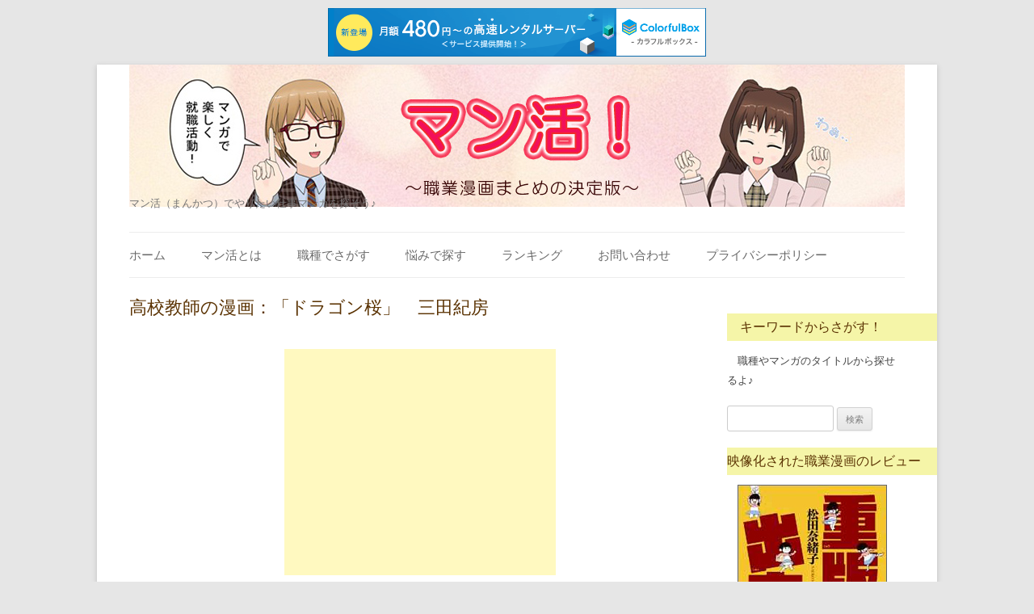

--- FILE ---
content_type: text/html; charset=UTF-8
request_url: http://www.syokuman.com/kyouikusya/dragonzakura.html
body_size: 17053
content:
<!DOCTYPE html>
<!--[if IE 7]>
<html class="ie ie7" lang="ja"
	prefix="" og: http://ogp.me/ns#"og: https://ogp.me/ns#" >
<![endif]-->
<!--[if IE 8]>
<html class="ie ie8" lang="ja"
	prefix="" og: http://ogp.me/ns#"og: https://ogp.me/ns#" >
<![endif]-->
<!--[if !(IE 7) | !(IE 8)  ]><!-->
<html lang="ja"
	prefix="" og: http://ogp.me/ns#"og: https://ogp.me/ns#" >
<!--<![endif]-->
<head>
<meta charset="UTF-8" />
<meta name="viewport" content="width=device-width" />

<link rel="profile" href="http://gmpg.org/xfn/11" />
<link rel="pingback" href="http://www.syokuman.com/comic/xmlrpc.php" />
<!--[if lt IE 9]>
<script src="http://www.syokuman.com/comic/wp-content/themes/twentytwelve/js/html5.js" type="text/javascript"></script>
<![endif]-->

		<!-- All in One SEO 4.1.3.4 -->
		<title>高校教師の職業漫画「ドラゴン桜」 三田紀房 | マン活！～職業漫画まとめの決定版～</title>
		<meta name="description" content="◆高校教師の職業漫画◆三田紀房の「ドラゴン桜」 のあらすじ◆龍山（りゅうざん）高等学校は、経営難に陥っていた。学校法人・龍山学園は、金融機関等から24億の借入金があり、利払いも3年以上滞っているため、 固定資産税、教職員の給与、運営上の諸経費などの支払いは不可能、収入となるはずの新入学者も激減、これ以上の事業継続は不可能と判断され、裁判所に破産宣告をするように、弁護士から言われていた。"/>
		<link rel="canonical" href="http://www.syokuman.com/kyouikusya/dragonzakura.html" />
		<meta property="og:site_name" content="マン活！～職業漫画まとめの決定版～ | マン活（まんかつ）でやりたい仕事マンガを探そう♪" />
		<meta property="og:type" content="article" />
		<meta property="og:title" content="高校教師の職業漫画「ドラゴン桜」 三田紀房 | マン活！～職業漫画まとめの決定版～" />
		<meta property="og:description" content="◆高校教師の職業漫画◆三田紀房の「ドラゴン桜」 のあらすじ◆龍山（りゅうざん）高等学校は、経営難に陥っていた。学校法人・龍山学園は、金融機関等から24億の借入金があり、利払いも3年以上滞っているため、 固定資産税、教職員の給与、運営上の諸経費などの支払いは不可能、収入となるはずの新入学者も激減、これ以上の事業継続は不可能と判断され、裁判所に破産宣告をするように、弁護士から言われていた。" />
		<meta property="og:url" content="http://www.syokuman.com/kyouikusya/dragonzakura.html" />
		<meta property="article:published_time" content="2014-02-08T18:48:32Z" />
		<meta property="article:modified_time" content="2015-03-24T16:58:23Z" />
		<meta name="twitter:card" content="summary" />
		<meta name="twitter:domain" content="www.syokuman.com" />
		<meta name="twitter:title" content="高校教師の職業漫画「ドラゴン桜」 三田紀房 | マン活！～職業漫画まとめの決定版～" />
		<meta name="twitter:description" content="◆高校教師の職業漫画◆三田紀房の「ドラゴン桜」 のあらすじ◆龍山（りゅうざん）高等学校は、経営難に陥っていた。学校法人・龍山学園は、金融機関等から24億の借入金があり、利払いも3年以上滞っているため、 固定資産税、教職員の給与、運営上の諸経費などの支払いは不可能、収入となるはずの新入学者も激減、これ以上の事業継続は不可能と判断され、裁判所に破産宣告をするように、弁護士から言われていた。" />
		<script type="application/ld+json" class="aioseo-schema">
			{"@context":"https:\/\/schema.org","@graph":[{"@type":"WebSite","@id":"http:\/\/www.syokuman.com\/#website","url":"http:\/\/www.syokuman.com\/","name":"\u30de\u30f3\u6d3b\uff01\uff5e\u8077\u696d\u6f2b\u753b\u307e\u3068\u3081\u306e\u6c7a\u5b9a\u7248\uff5e","description":"\u30de\u30f3\u6d3b\uff08\u307e\u3093\u304b\u3064\uff09\u3067\u3084\u308a\u305f\u3044\u4ed5\u4e8b\u30de\u30f3\u30ac\u3092\u63a2\u305d\u3046\u266a","publisher":{"@id":"http:\/\/www.syokuman.com\/#organization"}},{"@type":"Organization","@id":"http:\/\/www.syokuman.com\/#organization","name":"\u30de\u30f3\u6d3b\uff01\uff5e\u8077\u696d\u6f2b\u753b\u307e\u3068\u3081\u306e\u6c7a\u5b9a\u7248\uff5e","url":"http:\/\/www.syokuman.com\/"},{"@type":"BreadcrumbList","@id":"http:\/\/www.syokuman.com\/kyouikusya\/dragonzakura.html#breadcrumblist","itemListElement":[{"@type":"ListItem","@id":"http:\/\/www.syokuman.com\/#listItem","position":"1","item":{"@type":"WebPage","@id":"http:\/\/www.syokuman.com\/","name":"\u30db\u30fc\u30e0","description":"\u300c\u5c31\u8077\u6d3b\u52d5\u300d\u3063\u3066\u3064\u3089\u304f\u3066\u5927\u5909\uff01\uff1f \u3053\u3053\u306f\u6f2b\u753b\u5927\u56fd\u30cb\u30c3\u30dd\u30f3\u306a\u306e\u3060\uff01 \u4ed5\u4e8b\u3082\u6f2b\u753b\u3067\u3055\u304c\u3057\u3061\u3083\u3048\uff01 \u4eba\u751f\u305f\u3063\u305f\u4e00\u5ea6\u304d [\u2026]","url":"http:\/\/www.syokuman.com\/"},"nextItem":"http:\/\/www.syokuman.com\/kyouikusya\/#listItem"},{"@type":"ListItem","@id":"http:\/\/www.syokuman.com\/kyouikusya\/#listItem","position":"2","item":{"@type":"WebPage","@id":"http:\/\/www.syokuman.com\/kyouikusya\/","name":"\u6559\u80b2\u8005","description":"\u25c6\u9ad8\u6821\u6559\u5e2b\u306e\u8077\u696d\u6f2b\u753b\u25c6\u4e09\u7530\u7d00\u623f\u306e\u300c\u30c9\u30e9\u30b4\u30f3\u685c\u300d \u306e\u3042\u3089\u3059\u3058\u25c6\u9f8d\u5c71\uff08\u308a\u3085\u3046\u3056\u3093\uff09\u9ad8\u7b49\u5b66\u6821\u306f\u3001\u7d4c\u55b6\u96e3\u306b\u9665\u3063\u3066\u3044\u305f\u3002\u5b66\u6821\u6cd5\u4eba\u30fb\u9f8d\u5c71\u5b66\u5712\u306f\u3001\u91d1\u878d\u6a5f\u95a2\u7b49\u304b\u308924\u5104\u306e\u501f\u5165\u91d1\u304c\u3042\u308a\u3001\u5229\u6255\u3044\u30823\u5e74\u4ee5\u4e0a\u6ede\u3063\u3066\u3044\u308b\u305f\u3081\u3001 \u56fa\u5b9a\u8cc7\u7523\u7a0e\u3001\u6559\u8077\u54e1\u306e\u7d66\u4e0e\u3001\u904b\u55b6\u4e0a\u306e\u8af8\u7d4c\u8cbb\u306a\u3069\u306e\u652f\u6255\u3044\u306f\u4e0d\u53ef\u80fd\u3001\u53ce\u5165\u3068\u306a\u308b\u306f\u305a\u306e\u65b0\u5165\u5b66\u8005\u3082\u6fc0\u6e1b\u3001\u3053\u308c\u4ee5\u4e0a\u306e\u4e8b\u696d\u7d99\u7d9a\u306f\u4e0d\u53ef\u80fd\u3068\u5224\u65ad\u3055\u308c\u3001\u88c1\u5224\u6240\u306b\u7834\u7523\u5ba3\u544a\u3092\u3059\u308b\u3088\u3046\u306b\u3001\u5f01\u8b77\u58eb\u304b\u3089\u8a00\u308f\u308c\u3066\u3044\u305f\u3002","url":"http:\/\/www.syokuman.com\/kyouikusya\/"},"previousItem":"http:\/\/www.syokuman.com\/#listItem"}]},{"@type":"Person","@id":"http:\/\/www.syokuman.com\/author\/smile#author","url":"http:\/\/www.syokuman.com\/author\/smile","name":"smile"},{"@type":"WebPage","@id":"http:\/\/www.syokuman.com\/kyouikusya\/dragonzakura.html#webpage","url":"http:\/\/www.syokuman.com\/kyouikusya\/dragonzakura.html","name":"\u9ad8\u6821\u6559\u5e2b\u306e\u8077\u696d\u6f2b\u753b\u300c\u30c9\u30e9\u30b4\u30f3\u685c\u300d \u4e09\u7530\u7d00\u623f | \u30de\u30f3\u6d3b\uff01\uff5e\u8077\u696d\u6f2b\u753b\u307e\u3068\u3081\u306e\u6c7a\u5b9a\u7248\uff5e","description":"\u25c6\u9ad8\u6821\u6559\u5e2b\u306e\u8077\u696d\u6f2b\u753b\u25c6\u4e09\u7530\u7d00\u623f\u306e\u300c\u30c9\u30e9\u30b4\u30f3\u685c\u300d \u306e\u3042\u3089\u3059\u3058\u25c6\u9f8d\u5c71\uff08\u308a\u3085\u3046\u3056\u3093\uff09\u9ad8\u7b49\u5b66\u6821\u306f\u3001\u7d4c\u55b6\u96e3\u306b\u9665\u3063\u3066\u3044\u305f\u3002\u5b66\u6821\u6cd5\u4eba\u30fb\u9f8d\u5c71\u5b66\u5712\u306f\u3001\u91d1\u878d\u6a5f\u95a2\u7b49\u304b\u308924\u5104\u306e\u501f\u5165\u91d1\u304c\u3042\u308a\u3001\u5229\u6255\u3044\u30823\u5e74\u4ee5\u4e0a\u6ede\u3063\u3066\u3044\u308b\u305f\u3081\u3001 \u56fa\u5b9a\u8cc7\u7523\u7a0e\u3001\u6559\u8077\u54e1\u306e\u7d66\u4e0e\u3001\u904b\u55b6\u4e0a\u306e\u8af8\u7d4c\u8cbb\u306a\u3069\u306e\u652f\u6255\u3044\u306f\u4e0d\u53ef\u80fd\u3001\u53ce\u5165\u3068\u306a\u308b\u306f\u305a\u306e\u65b0\u5165\u5b66\u8005\u3082\u6fc0\u6e1b\u3001\u3053\u308c\u4ee5\u4e0a\u306e\u4e8b\u696d\u7d99\u7d9a\u306f\u4e0d\u53ef\u80fd\u3068\u5224\u65ad\u3055\u308c\u3001\u88c1\u5224\u6240\u306b\u7834\u7523\u5ba3\u544a\u3092\u3059\u308b\u3088\u3046\u306b\u3001\u5f01\u8b77\u58eb\u304b\u3089\u8a00\u308f\u308c\u3066\u3044\u305f\u3002","inLanguage":"ja","isPartOf":{"@id":"http:\/\/www.syokuman.com\/#website"},"breadcrumb":{"@id":"http:\/\/www.syokuman.com\/kyouikusya\/dragonzakura.html#breadcrumblist"},"author":"http:\/\/www.syokuman.com\/author\/smile#author","creator":"http:\/\/www.syokuman.com\/author\/smile#author","datePublished":"2014-02-08T18:48:32+09:00","dateModified":"2015-03-24T16:58:23+09:00"},{"@type":"Article","@id":"http:\/\/www.syokuman.com\/kyouikusya\/dragonzakura.html#article","name":"\u9ad8\u6821\u6559\u5e2b\u306e\u8077\u696d\u6f2b\u753b\u300c\u30c9\u30e9\u30b4\u30f3\u685c\u300d \u4e09\u7530\u7d00\u623f | \u30de\u30f3\u6d3b\uff01\uff5e\u8077\u696d\u6f2b\u753b\u307e\u3068\u3081\u306e\u6c7a\u5b9a\u7248\uff5e","description":"\u25c6\u9ad8\u6821\u6559\u5e2b\u306e\u8077\u696d\u6f2b\u753b\u25c6\u4e09\u7530\u7d00\u623f\u306e\u300c\u30c9\u30e9\u30b4\u30f3\u685c\u300d \u306e\u3042\u3089\u3059\u3058\u25c6\u9f8d\u5c71\uff08\u308a\u3085\u3046\u3056\u3093\uff09\u9ad8\u7b49\u5b66\u6821\u306f\u3001\u7d4c\u55b6\u96e3\u306b\u9665\u3063\u3066\u3044\u305f\u3002\u5b66\u6821\u6cd5\u4eba\u30fb\u9f8d\u5c71\u5b66\u5712\u306f\u3001\u91d1\u878d\u6a5f\u95a2\u7b49\u304b\u308924\u5104\u306e\u501f\u5165\u91d1\u304c\u3042\u308a\u3001\u5229\u6255\u3044\u30823\u5e74\u4ee5\u4e0a\u6ede\u3063\u3066\u3044\u308b\u305f\u3081\u3001 \u56fa\u5b9a\u8cc7\u7523\u7a0e\u3001\u6559\u8077\u54e1\u306e\u7d66\u4e0e\u3001\u904b\u55b6\u4e0a\u306e\u8af8\u7d4c\u8cbb\u306a\u3069\u306e\u652f\u6255\u3044\u306f\u4e0d\u53ef\u80fd\u3001\u53ce\u5165\u3068\u306a\u308b\u306f\u305a\u306e\u65b0\u5165\u5b66\u8005\u3082\u6fc0\u6e1b\u3001\u3053\u308c\u4ee5\u4e0a\u306e\u4e8b\u696d\u7d99\u7d9a\u306f\u4e0d\u53ef\u80fd\u3068\u5224\u65ad\u3055\u308c\u3001\u88c1\u5224\u6240\u306b\u7834\u7523\u5ba3\u544a\u3092\u3059\u308b\u3088\u3046\u306b\u3001\u5f01\u8b77\u58eb\u304b\u3089\u8a00\u308f\u308c\u3066\u3044\u305f\u3002","headline":"\u9ad8\u6821\u6559\u5e2b\u306e\u6f2b\u753b\uff1a\u300c\u30c9\u30e9\u30b4\u30f3\u685c\u300d\u3000\u4e09\u7530\u7d00\u623f","author":{"@id":"http:\/\/www.syokuman.com\/author\/smile#author"},"publisher":{"@id":"http:\/\/www.syokuman.com\/#organization"},"datePublished":"2014-02-08T18:48:32+09:00","dateModified":"2015-03-24T16:58:23+09:00","articleSection":"\u6559\u80b2\u8005","mainEntityOfPage":{"@id":"http:\/\/www.syokuman.com\/kyouikusya\/dragonzakura.html#webpage"},"isPartOf":{"@id":"http:\/\/www.syokuman.com\/kyouikusya\/dragonzakura.html#webpage"},"image":{"@type":"ImageObject","@id":"http:\/\/www.syokuman.com\/#articleImage","url":"..\/img\/doragonzakura.jpg"}}]}
		</script>
		<!-- All in One SEO -->

<link rel='dns-prefetch' href='//fonts.googleapis.com' />
<link href='https://fonts.gstatic.com' crossorigin rel='preconnect' />
<link rel="alternate" type="application/rss+xml" title="マン活！～職業漫画まとめの決定版～ &raquo; フィード" href="http://www.syokuman.com/feed" />
<link rel="alternate" type="application/rss+xml" title="マン活！～職業漫画まとめの決定版～ &raquo; コメントフィード" href="http://www.syokuman.com/comments/feed" />
<link rel="alternate" type="application/rss+xml" title="マン活！～職業漫画まとめの決定版～ &raquo; 高校教師の漫画：「ドラゴン桜」　三田紀房 のコメントのフィード" href="http://www.syokuman.com/kyouikusya/dragonzakura.html/feed" />
<script type="text/javascript">
window._wpemojiSettings = {"baseUrl":"https:\/\/s.w.org\/images\/core\/emoji\/14.0.0\/72x72\/","ext":".png","svgUrl":"https:\/\/s.w.org\/images\/core\/emoji\/14.0.0\/svg\/","svgExt":".svg","source":{"concatemoji":"http:\/\/www.syokuman.com\/comic\/wp-includes\/js\/wp-emoji-release.min.js?ver=6.1.9"}};
/*! This file is auto-generated */
!function(e,a,t){var n,r,o,i=a.createElement("canvas"),p=i.getContext&&i.getContext("2d");function s(e,t){var a=String.fromCharCode,e=(p.clearRect(0,0,i.width,i.height),p.fillText(a.apply(this,e),0,0),i.toDataURL());return p.clearRect(0,0,i.width,i.height),p.fillText(a.apply(this,t),0,0),e===i.toDataURL()}function c(e){var t=a.createElement("script");t.src=e,t.defer=t.type="text/javascript",a.getElementsByTagName("head")[0].appendChild(t)}for(o=Array("flag","emoji"),t.supports={everything:!0,everythingExceptFlag:!0},r=0;r<o.length;r++)t.supports[o[r]]=function(e){if(p&&p.fillText)switch(p.textBaseline="top",p.font="600 32px Arial",e){case"flag":return s([127987,65039,8205,9895,65039],[127987,65039,8203,9895,65039])?!1:!s([55356,56826,55356,56819],[55356,56826,8203,55356,56819])&&!s([55356,57332,56128,56423,56128,56418,56128,56421,56128,56430,56128,56423,56128,56447],[55356,57332,8203,56128,56423,8203,56128,56418,8203,56128,56421,8203,56128,56430,8203,56128,56423,8203,56128,56447]);case"emoji":return!s([129777,127995,8205,129778,127999],[129777,127995,8203,129778,127999])}return!1}(o[r]),t.supports.everything=t.supports.everything&&t.supports[o[r]],"flag"!==o[r]&&(t.supports.everythingExceptFlag=t.supports.everythingExceptFlag&&t.supports[o[r]]);t.supports.everythingExceptFlag=t.supports.everythingExceptFlag&&!t.supports.flag,t.DOMReady=!1,t.readyCallback=function(){t.DOMReady=!0},t.supports.everything||(n=function(){t.readyCallback()},a.addEventListener?(a.addEventListener("DOMContentLoaded",n,!1),e.addEventListener("load",n,!1)):(e.attachEvent("onload",n),a.attachEvent("onreadystatechange",function(){"complete"===a.readyState&&t.readyCallback()})),(e=t.source||{}).concatemoji?c(e.concatemoji):e.wpemoji&&e.twemoji&&(c(e.twemoji),c(e.wpemoji)))}(window,document,window._wpemojiSettings);
</script>
<style type="text/css">
img.wp-smiley,
img.emoji {
	display: inline !important;
	border: none !important;
	box-shadow: none !important;
	height: 1em !important;
	width: 1em !important;
	margin: 0 0.07em !important;
	vertical-align: -0.1em !important;
	background: none !important;
	padding: 0 !important;
}
</style>
	<link rel='stylesheet' id='wp-block-library-css' href='http://www.syokuman.com/comic/wp-includes/css/dist/block-library/style.min.css?ver=6.1.9' type='text/css' media='all' />
<style id='wp-block-library-theme-inline-css' type='text/css'>
.wp-block-audio figcaption{color:#555;font-size:13px;text-align:center}.is-dark-theme .wp-block-audio figcaption{color:hsla(0,0%,100%,.65)}.wp-block-audio{margin:0 0 1em}.wp-block-code{border:1px solid #ccc;border-radius:4px;font-family:Menlo,Consolas,monaco,monospace;padding:.8em 1em}.wp-block-embed figcaption{color:#555;font-size:13px;text-align:center}.is-dark-theme .wp-block-embed figcaption{color:hsla(0,0%,100%,.65)}.wp-block-embed{margin:0 0 1em}.blocks-gallery-caption{color:#555;font-size:13px;text-align:center}.is-dark-theme .blocks-gallery-caption{color:hsla(0,0%,100%,.65)}.wp-block-image figcaption{color:#555;font-size:13px;text-align:center}.is-dark-theme .wp-block-image figcaption{color:hsla(0,0%,100%,.65)}.wp-block-image{margin:0 0 1em}.wp-block-pullquote{border-top:4px solid;border-bottom:4px solid;margin-bottom:1.75em;color:currentColor}.wp-block-pullquote__citation,.wp-block-pullquote cite,.wp-block-pullquote footer{color:currentColor;text-transform:uppercase;font-size:.8125em;font-style:normal}.wp-block-quote{border-left:.25em solid;margin:0 0 1.75em;padding-left:1em}.wp-block-quote cite,.wp-block-quote footer{color:currentColor;font-size:.8125em;position:relative;font-style:normal}.wp-block-quote.has-text-align-right{border-left:none;border-right:.25em solid;padding-left:0;padding-right:1em}.wp-block-quote.has-text-align-center{border:none;padding-left:0}.wp-block-quote.is-large,.wp-block-quote.is-style-large,.wp-block-quote.is-style-plain{border:none}.wp-block-search .wp-block-search__label{font-weight:700}.wp-block-search__button{border:1px solid #ccc;padding:.375em .625em}:where(.wp-block-group.has-background){padding:1.25em 2.375em}.wp-block-separator.has-css-opacity{opacity:.4}.wp-block-separator{border:none;border-bottom:2px solid;margin-left:auto;margin-right:auto}.wp-block-separator.has-alpha-channel-opacity{opacity:1}.wp-block-separator:not(.is-style-wide):not(.is-style-dots){width:100px}.wp-block-separator.has-background:not(.is-style-dots){border-bottom:none;height:1px}.wp-block-separator.has-background:not(.is-style-wide):not(.is-style-dots){height:2px}.wp-block-table{margin:"0 0 1em 0"}.wp-block-table thead{border-bottom:3px solid}.wp-block-table tfoot{border-top:3px solid}.wp-block-table td,.wp-block-table th{word-break:normal}.wp-block-table figcaption{color:#555;font-size:13px;text-align:center}.is-dark-theme .wp-block-table figcaption{color:hsla(0,0%,100%,.65)}.wp-block-video figcaption{color:#555;font-size:13px;text-align:center}.is-dark-theme .wp-block-video figcaption{color:hsla(0,0%,100%,.65)}.wp-block-video{margin:0 0 1em}.wp-block-template-part.has-background{padding:1.25em 2.375em;margin-top:0;margin-bottom:0}
</style>
<link rel='stylesheet' id='classic-theme-styles-css' href='http://www.syokuman.com/comic/wp-includes/css/classic-themes.min.css?ver=1' type='text/css' media='all' />
<style id='global-styles-inline-css' type='text/css'>
body{--wp--preset--color--black: #000000;--wp--preset--color--cyan-bluish-gray: #abb8c3;--wp--preset--color--white: #fff;--wp--preset--color--pale-pink: #f78da7;--wp--preset--color--vivid-red: #cf2e2e;--wp--preset--color--luminous-vivid-orange: #ff6900;--wp--preset--color--luminous-vivid-amber: #fcb900;--wp--preset--color--light-green-cyan: #7bdcb5;--wp--preset--color--vivid-green-cyan: #00d084;--wp--preset--color--pale-cyan-blue: #8ed1fc;--wp--preset--color--vivid-cyan-blue: #0693e3;--wp--preset--color--vivid-purple: #9b51e0;--wp--preset--color--blue: #21759b;--wp--preset--color--dark-gray: #444;--wp--preset--color--medium-gray: #9f9f9f;--wp--preset--color--light-gray: #e6e6e6;--wp--preset--gradient--vivid-cyan-blue-to-vivid-purple: linear-gradient(135deg,rgba(6,147,227,1) 0%,rgb(155,81,224) 100%);--wp--preset--gradient--light-green-cyan-to-vivid-green-cyan: linear-gradient(135deg,rgb(122,220,180) 0%,rgb(0,208,130) 100%);--wp--preset--gradient--luminous-vivid-amber-to-luminous-vivid-orange: linear-gradient(135deg,rgba(252,185,0,1) 0%,rgba(255,105,0,1) 100%);--wp--preset--gradient--luminous-vivid-orange-to-vivid-red: linear-gradient(135deg,rgba(255,105,0,1) 0%,rgb(207,46,46) 100%);--wp--preset--gradient--very-light-gray-to-cyan-bluish-gray: linear-gradient(135deg,rgb(238,238,238) 0%,rgb(169,184,195) 100%);--wp--preset--gradient--cool-to-warm-spectrum: linear-gradient(135deg,rgb(74,234,220) 0%,rgb(151,120,209) 20%,rgb(207,42,186) 40%,rgb(238,44,130) 60%,rgb(251,105,98) 80%,rgb(254,248,76) 100%);--wp--preset--gradient--blush-light-purple: linear-gradient(135deg,rgb(255,206,236) 0%,rgb(152,150,240) 100%);--wp--preset--gradient--blush-bordeaux: linear-gradient(135deg,rgb(254,205,165) 0%,rgb(254,45,45) 50%,rgb(107,0,62) 100%);--wp--preset--gradient--luminous-dusk: linear-gradient(135deg,rgb(255,203,112) 0%,rgb(199,81,192) 50%,rgb(65,88,208) 100%);--wp--preset--gradient--pale-ocean: linear-gradient(135deg,rgb(255,245,203) 0%,rgb(182,227,212) 50%,rgb(51,167,181) 100%);--wp--preset--gradient--electric-grass: linear-gradient(135deg,rgb(202,248,128) 0%,rgb(113,206,126) 100%);--wp--preset--gradient--midnight: linear-gradient(135deg,rgb(2,3,129) 0%,rgb(40,116,252) 100%);--wp--preset--duotone--dark-grayscale: url('#wp-duotone-dark-grayscale');--wp--preset--duotone--grayscale: url('#wp-duotone-grayscale');--wp--preset--duotone--purple-yellow: url('#wp-duotone-purple-yellow');--wp--preset--duotone--blue-red: url('#wp-duotone-blue-red');--wp--preset--duotone--midnight: url('#wp-duotone-midnight');--wp--preset--duotone--magenta-yellow: url('#wp-duotone-magenta-yellow');--wp--preset--duotone--purple-green: url('#wp-duotone-purple-green');--wp--preset--duotone--blue-orange: url('#wp-duotone-blue-orange');--wp--preset--font-size--small: 13px;--wp--preset--font-size--medium: 20px;--wp--preset--font-size--large: 36px;--wp--preset--font-size--x-large: 42px;--wp--preset--spacing--20: 0.44rem;--wp--preset--spacing--30: 0.67rem;--wp--preset--spacing--40: 1rem;--wp--preset--spacing--50: 1.5rem;--wp--preset--spacing--60: 2.25rem;--wp--preset--spacing--70: 3.38rem;--wp--preset--spacing--80: 5.06rem;}:where(.is-layout-flex){gap: 0.5em;}body .is-layout-flow > .alignleft{float: left;margin-inline-start: 0;margin-inline-end: 2em;}body .is-layout-flow > .alignright{float: right;margin-inline-start: 2em;margin-inline-end: 0;}body .is-layout-flow > .aligncenter{margin-left: auto !important;margin-right: auto !important;}body .is-layout-constrained > .alignleft{float: left;margin-inline-start: 0;margin-inline-end: 2em;}body .is-layout-constrained > .alignright{float: right;margin-inline-start: 2em;margin-inline-end: 0;}body .is-layout-constrained > .aligncenter{margin-left: auto !important;margin-right: auto !important;}body .is-layout-constrained > :where(:not(.alignleft):not(.alignright):not(.alignfull)){max-width: var(--wp--style--global--content-size);margin-left: auto !important;margin-right: auto !important;}body .is-layout-constrained > .alignwide{max-width: var(--wp--style--global--wide-size);}body .is-layout-flex{display: flex;}body .is-layout-flex{flex-wrap: wrap;align-items: center;}body .is-layout-flex > *{margin: 0;}:where(.wp-block-columns.is-layout-flex){gap: 2em;}.has-black-color{color: var(--wp--preset--color--black) !important;}.has-cyan-bluish-gray-color{color: var(--wp--preset--color--cyan-bluish-gray) !important;}.has-white-color{color: var(--wp--preset--color--white) !important;}.has-pale-pink-color{color: var(--wp--preset--color--pale-pink) !important;}.has-vivid-red-color{color: var(--wp--preset--color--vivid-red) !important;}.has-luminous-vivid-orange-color{color: var(--wp--preset--color--luminous-vivid-orange) !important;}.has-luminous-vivid-amber-color{color: var(--wp--preset--color--luminous-vivid-amber) !important;}.has-light-green-cyan-color{color: var(--wp--preset--color--light-green-cyan) !important;}.has-vivid-green-cyan-color{color: var(--wp--preset--color--vivid-green-cyan) !important;}.has-pale-cyan-blue-color{color: var(--wp--preset--color--pale-cyan-blue) !important;}.has-vivid-cyan-blue-color{color: var(--wp--preset--color--vivid-cyan-blue) !important;}.has-vivid-purple-color{color: var(--wp--preset--color--vivid-purple) !important;}.has-black-background-color{background-color: var(--wp--preset--color--black) !important;}.has-cyan-bluish-gray-background-color{background-color: var(--wp--preset--color--cyan-bluish-gray) !important;}.has-white-background-color{background-color: var(--wp--preset--color--white) !important;}.has-pale-pink-background-color{background-color: var(--wp--preset--color--pale-pink) !important;}.has-vivid-red-background-color{background-color: var(--wp--preset--color--vivid-red) !important;}.has-luminous-vivid-orange-background-color{background-color: var(--wp--preset--color--luminous-vivid-orange) !important;}.has-luminous-vivid-amber-background-color{background-color: var(--wp--preset--color--luminous-vivid-amber) !important;}.has-light-green-cyan-background-color{background-color: var(--wp--preset--color--light-green-cyan) !important;}.has-vivid-green-cyan-background-color{background-color: var(--wp--preset--color--vivid-green-cyan) !important;}.has-pale-cyan-blue-background-color{background-color: var(--wp--preset--color--pale-cyan-blue) !important;}.has-vivid-cyan-blue-background-color{background-color: var(--wp--preset--color--vivid-cyan-blue) !important;}.has-vivid-purple-background-color{background-color: var(--wp--preset--color--vivid-purple) !important;}.has-black-border-color{border-color: var(--wp--preset--color--black) !important;}.has-cyan-bluish-gray-border-color{border-color: var(--wp--preset--color--cyan-bluish-gray) !important;}.has-white-border-color{border-color: var(--wp--preset--color--white) !important;}.has-pale-pink-border-color{border-color: var(--wp--preset--color--pale-pink) !important;}.has-vivid-red-border-color{border-color: var(--wp--preset--color--vivid-red) !important;}.has-luminous-vivid-orange-border-color{border-color: var(--wp--preset--color--luminous-vivid-orange) !important;}.has-luminous-vivid-amber-border-color{border-color: var(--wp--preset--color--luminous-vivid-amber) !important;}.has-light-green-cyan-border-color{border-color: var(--wp--preset--color--light-green-cyan) !important;}.has-vivid-green-cyan-border-color{border-color: var(--wp--preset--color--vivid-green-cyan) !important;}.has-pale-cyan-blue-border-color{border-color: var(--wp--preset--color--pale-cyan-blue) !important;}.has-vivid-cyan-blue-border-color{border-color: var(--wp--preset--color--vivid-cyan-blue) !important;}.has-vivid-purple-border-color{border-color: var(--wp--preset--color--vivid-purple) !important;}.has-vivid-cyan-blue-to-vivid-purple-gradient-background{background: var(--wp--preset--gradient--vivid-cyan-blue-to-vivid-purple) !important;}.has-light-green-cyan-to-vivid-green-cyan-gradient-background{background: var(--wp--preset--gradient--light-green-cyan-to-vivid-green-cyan) !important;}.has-luminous-vivid-amber-to-luminous-vivid-orange-gradient-background{background: var(--wp--preset--gradient--luminous-vivid-amber-to-luminous-vivid-orange) !important;}.has-luminous-vivid-orange-to-vivid-red-gradient-background{background: var(--wp--preset--gradient--luminous-vivid-orange-to-vivid-red) !important;}.has-very-light-gray-to-cyan-bluish-gray-gradient-background{background: var(--wp--preset--gradient--very-light-gray-to-cyan-bluish-gray) !important;}.has-cool-to-warm-spectrum-gradient-background{background: var(--wp--preset--gradient--cool-to-warm-spectrum) !important;}.has-blush-light-purple-gradient-background{background: var(--wp--preset--gradient--blush-light-purple) !important;}.has-blush-bordeaux-gradient-background{background: var(--wp--preset--gradient--blush-bordeaux) !important;}.has-luminous-dusk-gradient-background{background: var(--wp--preset--gradient--luminous-dusk) !important;}.has-pale-ocean-gradient-background{background: var(--wp--preset--gradient--pale-ocean) !important;}.has-electric-grass-gradient-background{background: var(--wp--preset--gradient--electric-grass) !important;}.has-midnight-gradient-background{background: var(--wp--preset--gradient--midnight) !important;}.has-small-font-size{font-size: var(--wp--preset--font-size--small) !important;}.has-medium-font-size{font-size: var(--wp--preset--font-size--medium) !important;}.has-large-font-size{font-size: var(--wp--preset--font-size--large) !important;}.has-x-large-font-size{font-size: var(--wp--preset--font-size--x-large) !important;}
.wp-block-navigation a:where(:not(.wp-element-button)){color: inherit;}
:where(.wp-block-columns.is-layout-flex){gap: 2em;}
.wp-block-pullquote{font-size: 1.5em;line-height: 1.6;}
</style>
<link rel='stylesheet' id='comment-rating-field-plugin-css' href='http://www.syokuman.com/comic/wp-content/plugins/comment-rating-field-plugin/assets/css/frontend.css?ver=6.1.9' type='text/css' media='all' />
<link rel='stylesheet' id='contact-form-7-css' href='http://www.syokuman.com/comic/wp-content/plugins/contact-form-7/includes/css/styles.css?ver=5.4.2' type='text/css' media='all' />
<link rel='stylesheet' id='wordpress-popular-posts-css-css' href='http://www.syokuman.com/comic/wp-content/plugins/wordpress-popular-posts/assets/css/wpp.css?ver=5.3.6' type='text/css' media='all' />
<link rel='stylesheet' id='twentytwelve-fonts-css' href='https://fonts.googleapis.com/css?family=Open+Sans:400italic,700italic,400,700&#038;subset=latin,latin-ext' type='text/css' media='all' />
<link rel='stylesheet' id='twentytwelve-style-css' href='http://www.syokuman.com/comic/wp-content/themes/smily/style.css?ver=6.1.9' type='text/css' media='all' />
<link rel='stylesheet' id='twentytwelve-block-style-css' href='http://www.syokuman.com/comic/wp-content/themes/twentytwelve/css/blocks.css?ver=20181230' type='text/css' media='all' />
<!--[if lt IE 9]>
<link rel='stylesheet' id='twentytwelve-ie-css' href='http://www.syokuman.com/comic/wp-content/themes/twentytwelve/css/ie.css?ver=20121010' type='text/css' media='all' />
<![endif]-->
<script type='application/json' id='wpp-json'>
{"sampling_active":0,"sampling_rate":100,"ajax_url":"http:\/\/www.syokuman.com\/wp-json\/wordpress-popular-posts\/v1\/popular-posts","ID":349,"token":"fef1fecf1c","lang":0,"debug":0}
</script>
<script type='text/javascript' src='http://www.syokuman.com/comic/wp-content/plugins/wordpress-popular-posts/assets/js/wpp.min.js?ver=5.3.6' id='wpp-js-js'></script>
<script type='text/javascript' src='http://www.syokuman.com/comic/wp-includes/js/jquery/jquery.min.js?ver=3.6.1' id='jquery-core-js'></script>
<script type='text/javascript' src='http://www.syokuman.com/comic/wp-includes/js/jquery/jquery-migrate.min.js?ver=3.3.2' id='jquery-migrate-js'></script>
<link rel="https://api.w.org/" href="http://www.syokuman.com/wp-json/" /><link rel="alternate" type="application/json" href="http://www.syokuman.com/wp-json/wp/v2/posts/349" /><link rel="EditURI" type="application/rsd+xml" title="RSD" href="http://www.syokuman.com/comic/xmlrpc.php?rsd" />
<link rel="wlwmanifest" type="application/wlwmanifest+xml" href="http://www.syokuman.com/comic/wp-includes/wlwmanifest.xml" />
<meta name="generator" content="WordPress 6.1.9" />
<link rel='shortlink' href='http://www.syokuman.com/?p=349' />
<link rel="alternate" type="application/json+oembed" href="http://www.syokuman.com/wp-json/oembed/1.0/embed?url=http%3A%2F%2Fwww.syokuman.com%2Fkyouikusya%2Fdragonzakura.html" />
<link rel="alternate" type="text/xml+oembed" href="http://www.syokuman.com/wp-json/oembed/1.0/embed?url=http%3A%2F%2Fwww.syokuman.com%2Fkyouikusya%2Fdragonzakura.html&#038;format=xml" />
<!-- Wordbooker generated tags --><meta property="og:locale" content="ja_JP" /> <meta property="og:site_name" content="マン活！～職業漫画まとめの決定版～ - マン活（まんかつ）でやりたい仕事マンガを探そう♪" /> <meta property="fb:admins" content="100007890720333" /> <meta property="og:type" content="article" /> <meta property="og:title" content="高校教師の漫画：「ドラゴン桜」　三田紀房"/> <meta property="og:url" content="http://www.syokuman.com/kyouikusya/dragonzakura.html" /> <meta property="article:published_time" content="2014-02-09T03:48:32+09:00" /> <meta property="article:modified_time" content="2015-03-25T01:58:23+09:00" /> <meta property="article:author" content="http://www.syokuman.com/author/smile" /> <meta property="article:section" content="教育者" /><meta property="og:image" content="http://www.syokuman.com/comic/wp-content/plugins/wordbooker/includes/wordbooker_blank.jpg" /> <meta name="description" content="　マン活王子の　職業漫画書評点数！         　３         　５         　５                              　この職業漫画は　こんな人におすすめ♪         　・人生を変えたい   　・上を目指したい   　・勉強方法を知りたい   　・夢を諦めたくない   　・成長したい ..." /> <meta property="og:description" content="　マン活王子の　職業漫画書評点数！         　３         　５         　５                              　この職業漫画は　こんな人におすすめ♪         　・人生を変えたい   　・上を目指したい   　・勉強方法を知りたい   　・夢を諦めたくない   　・成長したい ..." /> <!-- End Wordbooker og tags -->        <style>
            @-webkit-keyframes bgslide {
                from {
                    background-position-x: 0;
                }
                to {
                    background-position-x: -200%;
                }
            }

            @keyframes bgslide {
                    from {
                        background-position-x: 0;
                    }
                    to {
                        background-position-x: -200%;
                    }
            }

            .wpp-widget-placeholder {
                margin: 0 auto;
                width: 60px;
                height: 3px;
                background: #dd3737;
                background: -webkit-gradient(linear, left top, right top, from(#dd3737), color-stop(10%, #571313), to(#dd3737));
                background: linear-gradient(90deg, #dd3737 0%, #571313 10%, #dd3737 100%);
                background-size: 200% auto;
                border-radius: 3px;
                -webkit-animation: bgslide 1s infinite linear;
                animation: bgslide 1s infinite linear;
            }
        </style>
        <style type="text/css">.recentcomments a{display:inline !important;padding:0 !important;margin:0 !important;}</style><style type="text/css">div.rating-container.crfp-group-1 {min-height: 16px;}div.rating-container.crfp-group-1 span,div.rating-container.crfp-group-1 a {line-height: 16px;}div.rating-container.crfp-group-1 span.rating-always-on { width: 80px;height: 16px;background-image: url(http://www.syokuman.com/comic/wp-content/plugins/comment-rating-field-plugin//views/global/svg.php?svg=star&color=cccccc&size=16);}div.rating-container.crfp-group-1 span.crfp-rating {height: 16px;background-image: url(http://www.syokuman.com/comic/wp-content/plugins/comment-rating-field-plugin//views/global/svg.php?svg=star&color=f5c710&size=16);}div.rating-container.crfp-group-1 div.star-rating a {width: 16px;max-width: 16px;height: 16px;background-image: url(http://www.syokuman.com/comic/wp-content/plugins/comment-rating-field-plugin//views/global/svg.php?svg=star&color=cccccc&size=16);}p.crfp-group-1 div.star-rating {width: 16px;height: 16px;}p.crfp-group-1 div.star-rating a {width: 16px;max-width: 16px;height: 16px;background-image: url(http://www.syokuman.com/comic/wp-content/plugins/comment-rating-field-plugin//views/global/svg.php?svg=star&color=cccccc&size=16);}p.crfp-group-1 div.star-rating-hover a {background-image: url(http://www.syokuman.com/comic/wp-content/plugins/comment-rating-field-plugin//views/global/svg.php?svg=star&color=b43600&size=16);}p.crfp-group-1 div.star-rating-on a {background-image: url(http://www.syokuman.com/comic/wp-content/plugins/comment-rating-field-plugin//views/global/svg.php?svg=star&color=f5c710&size=16);}p.crfp-group-1 div.rating-cancel {width: 16px;height: 16px;}p.crfp-group-1 div.rating-cancel a {width: 16px;height: 16px;background-image: url(http://www.syokuman.com/comic/wp-content/plugins/comment-rating-field-plugin//views/global/svg.php?svg=delete&color=cccccc&size=16);}p.crfp-group-1 div.rating-cancel.star-rating-hover a {background-image: url(http://www.syokuman.com/comic/wp-content/plugins/comment-rating-field-plugin//views/global/svg.php?svg=delete&color=b43600&size=16);}div.rating-container.crfp-group-1 div.crfp-bar .bar {background-color: #cccccc;}div.rating-container.crfp-group-1 div.crfp-bar .bar .fill {background-color: #f5c710;}</style>
<script type="text/javascript" charset="UTF-8" src="//cache1.value-domain.com/xrea_header.js" async="async"></script>
</head>

<body class="post-template-default single single-post postid-349 single-format-standard wp-embed-responsive custom-font-enabled single-author">
<div id="page" class="hfeed site">
	<header id="masthead" class="site-header" role="banner">
		<hgroup>


			<h1 class="site-title-logo"><a href="http://www.syokuman.com/" title="マン活！～職業漫画まとめの決定版～" rel="home"><img src="http://www.syokuman.com//img/title.jpg" alt=""></a></h1>





			<h2 class="site-description">マン活（まんかつ）でやりたい仕事マンガを探そう♪</h2>
		</hgroup>

		<nav id="site-navigation" class="main-navigation" role="navigation">
			<h3 class="menu-toggle">メニュー</h3>
			<a class="assistive-text" href="#content" title="コンテンツへスキップ">コンテンツへスキップ</a>
			<div class="menu-%e3%83%a1%e3%83%8b%e3%83%a5%e3%83%bc-1-container"><ul id="menu-%e3%83%a1%e3%83%8b%e3%83%a5%e3%83%bc-1" class="nav-menu"><li id="menu-item-120" class="menu-item menu-item-type-post_type menu-item-object-page menu-item-home menu-item-120"><a href="http://www.syokuman.com/">ホーム</a></li>
<li id="menu-item-665" class="menu-item menu-item-type-post_type menu-item-object-page menu-item-665"><a href="http://www.syokuman.com/mankatsutoha">マン活とは</a></li>
<li id="menu-item-139" class="menu-item menu-item-type-post_type menu-item-object-page menu-item-139"><a href="http://www.syokuman.com/syokugyou">職種でさがす</a></li>
<li id="menu-item-126" class="menu-item menu-item-type-post_type menu-item-object-page menu-item-has-children menu-item-126"><a href="http://www.syokuman.com/sigotononayami">悩みで探す</a>
<ul class="sub-menu">
	<li id="menu-item-127" class="menu-item menu-item-type-post_type menu-item-object-page menu-item-127"><a href="http://www.syokuman.com/sigotononayami/jisingamotenai">自信が持てない</a></li>
</ul>
</li>
<li id="menu-item-134" class="menu-item menu-item-type-post_type menu-item-object-page menu-item-134"><a href="http://www.syokuman.com/ranking">ランキング</a></li>
<li id="menu-item-4060" class="menu-item menu-item-type-post_type menu-item-object-page menu-item-4060"><a href="http://www.syokuman.com/mail">お問い合わせ</a></li>
<li id="menu-item-4913" class="menu-item menu-item-type-post_type menu-item-object-page menu-item-privacy-policy menu-item-4913"><a href="http://www.syokuman.com/privacypolicy">プライバシーポリシー</a></li>
</ul></div>		</nav><!-- #site-navigation -->

			</header><!-- #masthead -->

	<div id="main" class="wrapper">
	<div id="primary" class="site-content">
		<div id="content" role="main">
			


				


	<article id="post-349" class="post-349 post type-post status-publish format-standard hentry category-kyouikusya">
				<header class="entry-header">
									<h1 class="entry-title">高校教師の漫画：「ドラゴン桜」　三田紀房</h1>　　 
						<!--				<div class="comments-link">
					<a href="http://www.syokuman.com/kyouikusya/dragonzakura.html#respond"><span class="leave-reply">コメントを残す</span></a>				</div>--><!-- .comments-link -->
					</header><!-- .entry-header -->

				<div class="entry-content">
			
<!-- Quick Adsense WordPress Plugin: http://quickadsense.com/ -->
<div class="6aded7d6f7ca890e92a5b5c3781a27fc" data-index="1" style="float: none; margin:10px 0 10px 0; text-align:center;">
<script async src="//pagead2.googlesyndication.com/pagead/js/adsbygoogle.js"></script>
<!-- マンカツ_上 -->
<ins class="adsbygoogle"
     style="display:inline-block;width:336px;height:280px"
     data-ad-client="ca-pub-8294445304228610"
     data-ad-slot="3718207881"></ins>
<script>
(adsbygoogle = window.adsbygoogle || []).push({});
</script>
</div>
<table class="tb4">
<tbody>
<tr>
<td rowspan="2"><img decoding="async" alt="ドラゴン桜" src="../img/doragonzakura.jpg" />
</td>
<td><img decoding="async" alt="" src="../img/spacer.gif" width="10" /></td>
<td>
<table class="tb3">
<tbody>
<tr>
<td class="td02"><img decoding="async" alt="" src="../img/mankatuouji4.gif" align="left" /><b>　マン活王子の<br />　職業漫画書評点数！</b></td>
</tr>
<tr>
<td class="td3"><img decoding="async" alt="" src="../img/riarudo.gif" align="left" />　３</td>
</tr>
<tr>
<td class="td3"><img decoding="async" alt="" src="../img/motibe-syon.gif" align="left" />　５</td>
</tr>
<tr>
<td class="td3"><img decoding="async" alt="" src="../img/suto-ri-sei.gif" align="left" />　５</td>
</tr>
</tbody>
</table>
</td>
<td><img decoding="async" alt="" src="../img/spacer.gif" width="10" /></td>
<td>
<table class="tb3">
<tbody>
<tr>
<td class="td02"><img decoding="async" alt="" src="../img/nozomi.gif" align="left" /><b>　この職業漫画は<br />　こんな人におすすめ♪</b></td>
</tr>
<tr>
<td class="td4">　・人生を変えたい<br />
　・上を目指したい<br />
　・勉強方法を知りたい<br />
　・夢を諦めたくない<br />
　・成長したい</td>
</tr>
</tbody>
</table>
</td>
</tr>
<tr>
<td></td>
<td><a href="../syokugyou/kyouikusya/koukoukyousi.html"><b>＞＞高校教師とは？</b></a>
</td>
<td></td>
</tbody>
</table>

<h3>　◆「ドラゴン桜」　のあらすじ</h3>
<p>龍山（りゅうざん）高等学校は、経営難に陥っていた。<br />
学校法人・龍山学園は、金融機関等から24億の借入金があり、利払いも3年以上滞っているため、<br />
固定資産税、教職員の給与、運営上の諸経費などの支払いは不可能、<br />
収入となるはずの新入学者も激減、<br />
これ以上の事業継続は不可能と判断され、裁判所に破産宣告をするように、弁護士から言われていた。</p>
<p>弁護士の名は、桜木建二。<br />
岡部・若林法律事務所に所属する若手弁護士だ。</p>
<p>今後の運営について開かれた臨時の職員会議では、<br />
何か方法はないのかと存続を望む教師陣。</p>
<p>全員解雇という桜木に、<br />
「一方的な学校の解散には絶対承服しない、生徒と我々の権利を守ろう！」と教職員組合は一致団結。</p>
<p>数学教師の高原は、生徒の将来の支援はしてもらえるのかと、自分よりも生徒の心配をしている。</p>
<p>そして、英語教師の井野真々子（ままこ）は、早々に転職先を探していた。<br />
30歳で面接さえも受けさせてもらえない状況、<br />
その上、廃校した高校の教師となると、ダメ教師と思われて、ますます再就職しづらくなる、<br />
次の学校が決まるまでは廃校を先延ばしにしなければ、と立ち上がる。</p>
<p>そして、井野はいきなり桜木の頬を叩き、<br />
「この弁護士を信用してはいけない、<br />
　うそつきで軽薄で腹黒で下劣で卑猥で、、、<br />
　未成年の頃、窃盗と傷害で保護観察処分受けている」<br />
と叫んだ。</p>
<p>桜木は、週刊誌をにぎわせた、元暴走族の異色の弁護士だった。</p>
<p>「天罰よ、よくも人のことを紙くずみたいに扱ったわね」という井野。</p>
<p>実は、桜木と井野はお見合いパーティーで知り合っていたんだ。<br />
連絡をくれない桜木に、井野は腹を立てていた。</p>
<p>学校の運営については、再度協議することになった。</p>
<p>桜木は夢を描いていた。</p>
<p>学校は完全にお手上げ状態で、裁判所に提出して官財人が決定すれば終わる案件。<br />
これまで学校法人の清算は聞いたことがなく、成功すれば全国初。<br />
少子化で、これから学校経営はますます厳しくなる中、倒産や解散に追い込まれる法人は増えるはずだから、これがモデルケースになるかもしれない。<br />
やり遂げたら誇れる実績が作れてのし上がれるけど、清算だけじゃインパクトが弱い。<br />
もっとでかいことをして、弁護士の最高ステータス、虎ノ門に事務所を構えてやる！</p>
<p>桜木は、歩道橋の上で会った龍山高校の女生徒・水野直美に、バイトをしないか？と1万円を渡す。</p>
<p>そして、債権者集会を開き、事態を打開する方策を提案すると宣言。<br />
民事再生法に基づいていて、事業の継続を図ると言う。</p>
<p>具体的な方針としては、スポーツ強化から進学実績重視の学校へ大幅に変更。<br />
そして、徹底した受験指導で、超新学校を目指し、5年後には、東大合格者を100人出すと言い切った。</p>
<p>小学校低学年の問題でさえ危なっかしいレベルの生徒達には、到底無理な話だとあきれる一同。</p>
<p>桜木には、実現する戦略と確信があった。<br />
1年目で結果を出せば劇的な変化は必ず起こるから、そのために来年一人、東大に送り込むと言う。<br />
そして、その選ばれた１人、東大合格者第一号として、水野が紹介される。</p>
<p>桜木自ら教師となり、「特進クラス」を立ち上げ、東大どころか勉強にさえ興味のない落ちこぼれ生徒達を、あらゆる手でやる気にさせていく。</p>
<p>大人が教えてくれない社会のシステム、目標の重要さ、将来本当に大切なことは何なのか、桜木先生のように包み隠さず教えてくれる高校教師がいたら、人生が変わるかもしれないね。</p>
<p>まだ将来の道が決まっていない子供たちにとって、高校教師の存在はとても大きい。<br />
大人になった時、学生時代の勉強ってなんだったんだ？と思うんじゃなく、あの先生が教えてくれたから今の自分がある、と言えるような、いつまでも忘れられない先生が増えるといいね。</p>
<p>「ドラゴン桜」は、東大受験の攻略の仕方、変わった勉強方法などが注目を集め、ドラマ化もされた、大ヒット漫画だよ。<br />
<a onclick="javascript:pageTracker._trackPageview('/outgoing/www.amazon.co.jp/s/?_encoding=UTF8&camp=247&creative=1211&field-keywords=%E3%83%89%E3%83%A9%E3%82%B4%E3%83%B3%E6%A1%9C&linkCode=ur2&rh=n%3A465392%2Cn%3A466280%2Ck%3A%E3%83%89%E3%83%A9%E3%82%B4%E3%83%B3%E6%A1%9C&tag=thecomic-22&url=node%3D466280');" target="_blank"  href="http://www.amazon.co.jp/s/?_encoding=UTF8&camp=247&creative=1211&field-keywords=%E3%83%89%E3%83%A9%E3%82%B4%E3%83%B3%E6%A1%9C&linkCode=ur2&rh=n%3A465392%2Cn%3A466280%2Ck%3A%E3%83%89%E3%83%A9%E3%82%B4%E3%83%B3%E6%A1%9C&tag=thecomic-22&url=node%3D466280"><strong>⇒　全巻チェックする！</strong></a><img decoding="async" loading="lazy" src="http://ir-jp.amazon-adsystem.com/e/ir?t=thecomic-22&l=ur2&o=9" width="1" height="1" border="0" alt="" style="border:none !important; margin:0px !important;" /></p>

<!-- Quick Adsense WordPress Plugin: http://quickadsense.com/ -->
<div class="6aded7d6f7ca890e92a5b5c3781a27fc" data-index="2" style="float: none; margin:10px 0 10px 0; text-align:center;">
<script async src="//pagead2.googlesyndication.com/pagead/js/adsbygoogle.js"></script>
<!-- マンカツ_中 -->
<ins class="adsbygoogle"
     style="display:inline-block;width:336px;height:280px"
     data-ad-client="ca-pub-8294445304228610"
     data-ad-slot="5055340286"></ins>
<script>
(adsbygoogle = window.adsbygoogle || []).push({});
</script>
</div>

<p>&nbsp;</p>
<h1 align="center">◆　高校教師の漫画「ドラゴン桜」について語る　◆</h1>
<p style="text-align: center;">「ドラゴン桜」を読んで高校教師になった人、<br />
高校教師を目指している人のコメントも待ってるね♪</p>

<!-- Quick Adsense WordPress Plugin: http://quickadsense.com/ -->
<div class="6aded7d6f7ca890e92a5b5c3781a27fc" data-index="100" style="">

</div>

<div style="font-size: 0px; height: 0px; line-height: 0px; margin: 0; padding: 0; clear: both;"></div><div class='wb_fb_bottom' style='text-align:right;'> </div><div class='wb_fb_comment'><br/></div>					</div><!-- .entry-content -->
		
		<footer class="entry-meta">
	<!--		カテゴリー: <a href="http://www.syokuman.com/category/kyouikusya" rel="category tag">教育者</a> | 投稿日: <a href="http://www.syokuman.com/kyouikusya/dragonzakura.html" title="3:48 AM" rel="bookmark"><time class="entry-date" datetime="2014-02-09T03:48:32+09:00">2014/02/09</time></a> | <span class="by-author">投稿者: <span class="author vcard"><a class="url fn n" href="http://www.syokuman.com/author/smile" title="smile の投稿をすべて表示" rel="author">smile</a></span></span>　 
			　-->
					</footer><!-- .entry-meta -->
	</article><!-- #post -->

				
<div id="comments" class="comments-area">

	
	
		<div id="respond" class="comment-respond">
		<h3 id="reply-title" class="comment-reply-title">コメントを残す <small><a rel="nofollow" id="cancel-comment-reply-link" href="/kyouikusya/dragonzakura.html#respond" style="display:none;">コメントをキャンセル</a></small></h3><form action="http://www.syokuman.com/comic/wp-comments-post.php" method="post" id="commentform" class="comment-form"><p class="comment-notes"><span id="email-notes">メールアドレスが公開されることはありません。</span> <span class="required-field-message"><span class="required">※</span> が付いている欄は必須項目です</span></p><p class="comment-form-comment"><label for="comment">コメント <span class="required">※</span></label> <textarea id="comment" name="comment" cols="45" rows="8" maxlength="65525" required="required"></textarea></p><p class="comment-form-author"><label for="author">名前</label> <input id="author" name="author" type="text" value="" size="30" maxlength="245" autocomplete="name" /></p>
<p class="comment-form-email"><label for="email">メール</label> <input id="email" name="email" type="text" value="" size="30" maxlength="100" aria-describedby="email-notes" autocomplete="email" /></p>
<p class="comment-form-url"><label for="url">サイト</label> <input id="url" name="url" type="text" value="" size="30" maxlength="200" autocomplete="url" /></p>
<p class="crfp-field crfp-group-1" data-required="0" data-required-text="" data-cancel-text="">
		        <label for="rating-star-1">Rating: </label><input name="rating-star-1" type="radio" class="star" value="1" /><input name="rating-star-1" type="radio" class="star" value="2" /><input name="rating-star-1" type="radio" class="star" value="3" /><input name="rating-star-1" type="radio" class="star" value="4" /><input name="rating-star-1" type="radio" class="star" value="5" /><input type="hidden" name="crfp-rating[1]" value="0" class="crfp-rating-hidden" data-field-id="1" />
		    </p><p class="form-submit"><input name="submit" type="submit" id="submit" class="submit" value="コメントを送信" /> <input type='hidden' name='comment_post_ID' value='349' id='comment_post_ID' />
<input type='hidden' name='comment_parent' id='comment_parent' value='0' />
</p><p style="display: none;"><input type="hidden" id="akismet_comment_nonce" name="akismet_comment_nonce" value="b4c634284d" /></p><input type="hidden" id="ak_js" name="ak_js" value="176"/><textarea name="ak_hp_textarea" cols="45" rows="8" maxlength="100" style="display: none !important;"></textarea></form>	</div><!-- #respond -->
	
</div><!-- #comments .comments-area -->
			
		</div><!-- #content -->


	</div><!-- #primary -->







			<div id="secondary" class="widget-area" role="complementary">
			<aside id="text-10" class="widget widget_text">			<div class="textwidget"></div>
		</aside><aside id="text-7" class="widget widget_text">			<div class="textwidget"></div>
		</aside><aside id="text-4" class="widget widget_text"><h3 class="widget-title">　キーワードからさがす！</h3>			<div class="textwidget">　職種やマンガのタイトルから探せるよ♪</div>
		</aside><aside id="search-2" class="widget widget_search"><form role="search" method="get" id="searchform" class="searchform" action="http://www.syokuman.com/">
				<div>
					<label class="screen-reader-text" for="s">検索:</label>
					<input type="text" value="" name="s" id="s" />
					<input type="submit" id="searchsubmit" value="検索" />
				</div>
			</form></aside><aside id="text-9" class="widget widget_text"><h3 class="widget-title">映像化された職業漫画のレビュー</h3>			<div class="textwidget"><span align="center">　<a href="http://www.syokuman.com/massmedia/jyuuhannsyuttai.html"><img src="http://www.syokuman.com/img/jyuubanndeki.jpg"></a><br>　「重版出来！」　　松田奈緒子</span></div>
		</aside><aside id="text-2" class="widget widget_text"><h3 class="widget-title">　職種からさがす！</h3>			<div class="textwidget">　　<a href="http://www.syokuman.com/syokugyou/kuninosigoto">国の仕事</a><br>
　　<a href="http://www.syokuman.com/syokugyou/iryou">医療・福祉</a><br>
　　<a href="http://www.syokuman.com/syokugyou/kyouikusya">教育者</a><br>
　　<a href="http://www.syokuman.com/syokugyou/it">IT・ゲーム関連</a><br>
　　<a href="http://www.syokuman.com/syokugyou/fashion">ファッション・美容</a><br>
　　<a href="http://www.syokuman.com/syokugyou/geijyutsu">芸能・芸術</a><br>
　　<a href="http://www.syokuman.com/syokugyou/sports">スポーツ選手</a><br>
　　<a href="http://www.syokuman.com/syokugyou/service">サービス業</a><br>
　　<a href="http://www.syokuman.com/syokugyou/kinyuu">金融関連</a><br>
　　<a href="http://www.syokuman.com/syokugyou/syokunin">職人</a><br>
　　<a href="http://www.syokuman.com/syokugyou/norimono">乗り物</a><br>
　　<a href="http://www.syokuman.com/syokugyou/syoubusi">勝負師</a><br>
　　<a href="http://www.syokuman.com/syokugyou/keieisya">経営者</a><br>
　　<a href="http://www.syokuman.com/syokugyou/ryourinin">料理人</a><br>
　　<a href="http://www.syokuman.com/syokugyou/kankonsousai">冠婚葬祭</a><br>
　　<a href="http://www.syokuman.com/syokugyou/sizen">自然・動物</a><br>
　　<a href="http://www.syokuman.com/syokugyou/officer">会社員</a><br>
　　<a href="http://www.syokuman.com/syokugyou/massmedia">マスメディア・映像・写真</a><br>
　　<a href="http://www.syokuman.com/syokugyou/another">その他（番外編）</a></div>
		</aside><aside id="text-6" class="widget widget_text">			<div class="textwidget"><script async src="//pagead2.googlesyndication.com/pagead/js/adsbygoogle.js"></script>
<!-- マン活_サイド下 -->
<ins class="adsbygoogle"
     style="display:inline-block;width:200px;height:90px"
     data-ad-client="ca-pub-8294445304228610"
     data-ad-slot="4663893083"></ins>
<script>
(adsbygoogle = window.adsbygoogle || []).push({});
</script>
</div>
		</aside>
<aside id="wpp-2" class="widget popular-posts">
<h3 class="widget-title">　おすすめページ</h3>


<ul class="wpp-list">
<li> <a href="http://www.syokuman.com/massmedia/kameramannsamu.html" class="wpp-post-title" target="_self">戦場カメラマンの漫画：「カメラマンサム」　江波じょうじ</a> </li>
<li> <a href="http://www.syokuman.com/syokugyou/it/gamecreator/game_producer" class="wpp-post-title" target="_self">ゲーム開発のプロデューサーとは？</a> </li>
<li> <a href="http://www.syokuman.com/syokugyou/syoubusi" class="wpp-post-title" target="_self">勝負師</a> </li>
<li> <a href="http://www.syokuman.com/syokugyou/fashion/tailor" class="wpp-post-title" target="_self">仕立屋（仕立て職人）とは？</a> </li>
<li> <a href="http://www.syokuman.com/syokugyou/geijyutsu/haiyuu" class="wpp-post-title" target="_self">俳優とはどんな仕事？俳優になるにはどうすればいい？中学生・高校生・大学生　年齢は何歳がいい？</a> </li>
<li> <a href="http://www.syokuman.com/syokugyou/sports/volleyballanalyst" class="wpp-post-title" target="_self">バレーボールアナリストとは？</a> </li>
<li> <a href="http://www.syokuman.com/itgame/ikinokoresyatikucyan.html" class="wpp-post-title" target="_self">システムエンジニア（SE）の漫画：「いきのこれ！社畜ちゃん」　結うき。／ビタワン</a> </li>
<li> <a href="http://www.syokuman.com/syokugyou/it/gamecreator/game_scripter" class="wpp-post-title" target="_self">ゲーム開発のスクリプターとは？</a> </li>
<li> <a href="http://www.syokuman.com/kuninosigoto/aozorasyoujyotai.html" class="wpp-post-title" target="_self">自衛官の職業漫画：「青空少女隊」　清水としみつ</a> </li>
<li> <a href="http://www.syokuman.com/massmedia/burikizaikunototannyane.html" class="wpp-post-title" target="_self">カメラマンの漫画：「ブリキ細工のトタン屋根」　三山のぼる</a> </li>

</ul>

</aside>

		<aside id="recent-posts-2" class="widget widget_recent_entries">
		<h3 class="widget-title">　最新記事</h3>
		<ul>
											<li>
					<a href="http://www.syokuman.com/itgame/ge-mukurieita-ninaruniha.html">ゲームクリエイター（ゲーム開発者）の漫画：「ゲームクリエイターになるには？」　馬場保仁</a>
									</li>
											<li>
					<a href="http://www.syokuman.com/itgame/ge-mukurieita-ninarou.html">ゲームクリエイター（ゲーム開発者）の漫画：「ゲームクリエイターになろう！」　玉井たけし・日野まるこ／天沢彰</a>
									</li>
											<li>
					<a href="http://www.syokuman.com/itgame/asobijanaino.html">ゲームクリエイター（ゲーム開発者）の漫画：「あそびじゃないの」　岡崎つぐお／宮岡寛</a>
									</li>
											<li>
					<a href="http://www.syokuman.com/kuninosigoto/%e6%9c%ac%e5%b1%8b%e3%81%95%e3%82%93%ef%bc%88%e6%9b%b8%e5%ba%97%e5%93%a1%ef%bc%89%e3%81%ae%e6%bc%ab%e7%94%bb%ef%bc%9a%e3%80%8c%e3%83%87%e3%83%b3%e3%82%ad%e8%a1%97%e3%81%ae%e6%9c%ac%e5%b1%8b%e3%81%95.html">本屋さん（書店員）の漫画：「デンキ街の本屋さん」　水あさと</a>
									</li>
											<li>
					<a href="http://www.syokuman.com/kuninosigoto/%e6%9c%ac%e5%b1%8b%e3%81%95%e3%82%93%ef%bc%88%e6%9b%b8%e5%ba%97%e5%93%a1%ef%bc%89%e3%81%ae%e6%bc%ab%e7%94%bb%ef%bc%9a%e3%80%8c%e6%9c%ac%e5%b1%8b%e3%81%ae%e9%ac%bc%e3%81%84%e3%81%95%e3%82%93%e3%80%8d.html">本屋さん（書店員）の漫画：「本屋の鬼いさん」　ももたん</a>
									</li>
					</ul>

		</aside><aside id="recent-comments-2" class="widget widget_recent_comments"><h3 class="widget-title">　最近のコメント</h3><ul id="recentcomments"><li class="recentcomments"><a href="http://www.syokuman.com/kuninosigoto/umizaru.html#comment-15982">海上保安官の漫画：「海猿」　　佐藤秀峰</a> に <span class="comment-author-link">ミト</span> より</li><li class="recentcomments"><a href="http://www.syokuman.com/ryourinin/banbino.html#comment-15978">イタリア料理人の漫画　せきやてつじ「バンビーノ」</a> に <span class="comment-author-link">颯太</span> より</li><li class="recentcomments"><a href="http://www.syokuman.com/kuninosigoto/ooinarukann.html#comment-15974">代議士の漫画：「大いなる完」　本宮ひろ志</a> に <span class="comment-author-link">伊勢野</span> より</li><li class="recentcomments"><a href="http://www.syokuman.com/kuninosigoto/kabachitare.html#comment-15973">行政書士の職業漫画：「カバチタレ！」　　東風孝広／田島隆</a> に <span class="comment-author-link">カズ</span> より</li><li class="recentcomments"><a href="http://www.syokuman.com/kuninosigoto/rescuewings.html#comment-115">自衛官の職業漫画：「RESCUE　WINGS　レスキューウイングス」　トミイ大塚</a> に <span class="comment-author-link">玉城</span> より</li></ul></aside><aside id="text-3" class="widget widget_text">			<div class="textwidget"><!--shinobi1-->
<script type="text/javascript" src="http://x5.otoshiana.com/ufo/09907170q"></script>
<noscript><a href="http://x5.otoshiana.com/bin/gg?09907170q" target="_blank" rel="noopener">
<img src="http://x5.otoshiana.com/bin/ll?09907170q" border="0"></a><br>
<span style="font-size:9px"><img style="margin:0;vertical-align:text-bottom;" src="http://img.shinobi.jp/tadaima/fj.gif" width="19" height="11"> <a href="http://www.searchingandshopping.com/">ウコンを選ぶ時代</a></span></noscript>
<!--shinobi2-->
</div>
		</aside><aside id="text-8" class="widget widget_text">			<div class="textwidget"></div>
		</aside>		</div><!-- #secondary -->
	




	</div><!-- #main .wrapper -->
	<footer id="colophon" role="contentinfo">
		<div class="site-info">
			Copyright &copy; マン活！～職業漫画まとめの決定版～ All Rights Reserved.		</div><!-- .site-info -->
	</footer><!-- #colophon -->
</div><!-- #page -->

<script type="text/javascript">var jQueryScriptOutputted = false;function initJQuery() {if (typeof(jQuery) == "undefined") {if (!jQueryScriptOutputted) {jQueryScriptOutputted = true;document.write("<scr" + "ipt type=\"text/javascript\" src=\"https://code.jquery.com/jquery-1.8.2.min.js\"></scr" + "ipt>");}setTimeout("initJQuery()", 50);}}initJQuery();</script><script type="text/javascript">jQuery(document).ready(function() {
jQuery(".6aded7d6f7ca890e92a5b5c3781a27fc").click(function() {
jQuery.post(
"http://www.syokuman.com/comic/wp-admin/admin-ajax.php", {
"action": "quick_adsense_onpost_ad_click",
"quick_adsense_onpost_ad_index": jQuery(this).attr("data-index"),
"quick_adsense_nonce": "39408fc684",
}, function(response) { }
);
});
});
</script>
<!-- tracker added by Ultimate Google Analytics plugin v1.6.0: http://www.oratransplant.nl/uga -->
<script type="text/javascript">
var gaJsHost = (("https:" == document.location.protocol) ? "https://ssl." : "http://www.");
document.write(unescape("%3Cscript src='" + gaJsHost + "google-analytics.com/ga.js' type='text/javascript'%3E%3C/script%3E"));
</script>
<script type="text/javascript">
var pageTracker = _gat._getTracker("UA-47794935-1");
pageTracker._initData();
pageTracker._trackPageview();
</script>
<div id="fb-root"></div> <script>(function(d, s, id) {var js, fjs = d.getElementsByTagName(s)[0]; if (d.getElementById(id)) return;js = d.createElement(s); js.id = id; js.src = "//connect.facebook.net/ja_JP/all.js#xfbml=1&appId=254577506873";fjs.parentNode.insertBefore(js, fjs); }(document, 'script', 'facebook-jssdk'));</script>
<!-- Wordbooker code revision : 2.2.1 - Listen To Seashells They Know Everything -->
<script type='text/javascript' src='http://www.syokuman.com/comic/wp-includes/js/dist/vendor/regenerator-runtime.min.js?ver=0.13.9' id='regenerator-runtime-js'></script>
<script type='text/javascript' src='http://www.syokuman.com/comic/wp-includes/js/dist/vendor/wp-polyfill.min.js?ver=3.15.0' id='wp-polyfill-js'></script>
<script type='text/javascript' id='contact-form-7-js-extra'>
/* <![CDATA[ */
var wpcf7 = {"api":{"root":"http:\/\/www.syokuman.com\/wp-json\/","namespace":"contact-form-7\/v1"}};
/* ]]> */
</script>
<script type='text/javascript' src='http://www.syokuman.com/comic/wp-content/plugins/contact-form-7/includes/js/index.js?ver=5.4.2' id='contact-form-7-js'></script>
<script type='text/javascript' src='http://www.syokuman.com/comic/wp-includes/js/comment-reply.min.js?ver=6.1.9' id='comment-reply-js'></script>
<script type='text/javascript' src='http://www.syokuman.com/comic/wp-content/themes/twentytwelve/js/navigation.js?ver=20140711' id='twentytwelve-navigation-js'></script>
<script type='text/javascript' id='comment-rating-field-plugin-js-extra'>
/* <![CDATA[ */
var crfp = {"ajax_url":"http:\/\/www.syokuman.com\/comic\/wp-admin\/admin-ajax.php","disable_replies":"0","enable_half_ratings":"0","nonce":"75e51fbe33","post_id":"349"};
/* ]]> */
</script>
<script type='text/javascript' src='http://www.syokuman.com/comic/wp-content/plugins/comment-rating-field-plugin/assets/js/min/frontend-min.js?ver=3.5.2' id='comment-rating-field-plugin-js'></script>
<script defer type='text/javascript' src='http://www.syokuman.com/comic/wp-content/plugins/akismet/_inc/form.js?ver=4.1.10' id='akismet-form-js'></script>
</body>
</html>

--- FILE ---
content_type: text/html; charset=utf-8
request_url: https://www.google.com/recaptcha/api2/aframe
body_size: 268
content:
<!DOCTYPE HTML><html><head><meta http-equiv="content-type" content="text/html; charset=UTF-8"></head><body><script nonce="LjtNL9ww53SHOimJRLLgVg">/** Anti-fraud and anti-abuse applications only. See google.com/recaptcha */ try{var clients={'sodar':'https://pagead2.googlesyndication.com/pagead/sodar?'};window.addEventListener("message",function(a){try{if(a.source===window.parent){var b=JSON.parse(a.data);var c=clients[b['id']];if(c){var d=document.createElement('img');d.src=c+b['params']+'&rc='+(localStorage.getItem("rc::a")?sessionStorage.getItem("rc::b"):"");window.document.body.appendChild(d);sessionStorage.setItem("rc::e",parseInt(sessionStorage.getItem("rc::e")||0)+1);localStorage.setItem("rc::h",'1769899063741');}}}catch(b){}});window.parent.postMessage("_grecaptcha_ready", "*");}catch(b){}</script></body></html>